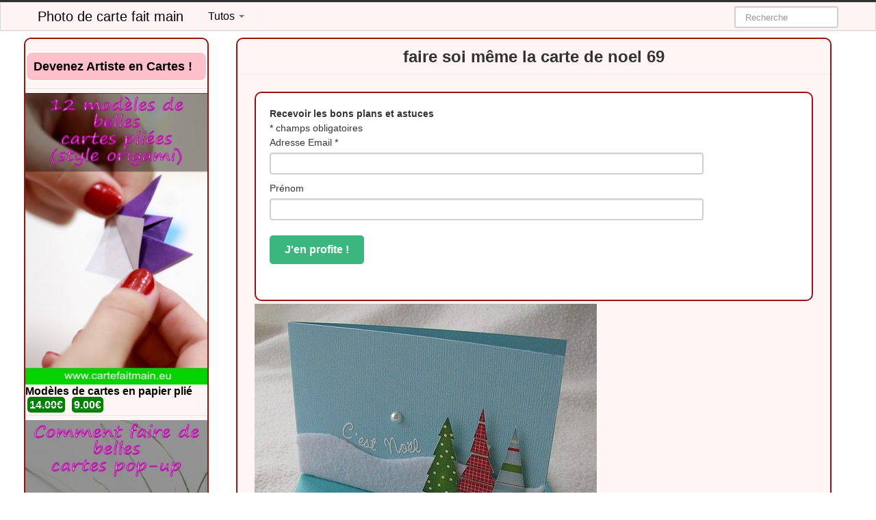

--- FILE ---
content_type: text/html; charset=UTF-8
request_url: https://www.cartefaitmain.eu/faire-soi-meme-la-carte-de-noel-69.html/
body_size: 5488
content:
<!DOCTYPE html><html lang="fr-FR"><head><meta charset="UTF-8" /><meta name="viewport" content="width=device-width, initial-scale=1.0"><link media="all" href="https://www.cartefaitmain.eu/wp-content/cache/autoptimize/css/autoptimize_9d316dc70f55aeaac23ac5a7e23e6248.css" rel="stylesheet"><link media="only screen and (max-width: 768px)" href="https://www.cartefaitmain.eu/wp-content/cache/autoptimize/css/autoptimize_645e25746732f92ab8912b8a07744c57.css" rel="stylesheet"><title>faire soi même la carte de noel 69Photo de carte fait main</title><link rel="profile" href="http://gmpg.org/xfn/11" /><link rel="shortcut icon" href="https://www.cartefaitmain.eu/wp-content/themes/ipin-oringal/favicon.ico"><link rel="pingback" href="https://www.cartefaitmain.eu/xmlrpc.php" /> <!--[if lt IE 9]> <script src="http://css3-mediaqueries-js.googlecode.com/svn/trunk/css3-mediaqueries.js"></script> <script src="http://html5shim.googlecode.com/svn/trunk/html5.js"></script> <![endif]--> <!--[if IE 7]><link href="https://www.cartefaitmain.eu/wp-content/themes/ipin-oringal/css/font-awesome-ie7.css" rel="stylesheet"> <![endif]--><script id="mcjs">!function(c,h,i,m,p){m=c.createElement(h),p=c.getElementsByTagName(h)[0],m.async=1,m.src=i,p.parentNode.insertBefore(m,p)}(document,"script","https://chimpstatic.com/mcjs-connected/js/users/18ff3c808495cb6b6df4c56c8/4e209b25791bae22ab45cf81c.js");</script> <meta name='robots' content='index, follow, max-image-preview:large, max-snippet:-1, max-video-preview:-1' /><link rel="canonical" href="https://www.cartefaitmain.eu/faire-soi-meme-la-carte-de-noel-69.html/" /><link href='https://fonts.gstatic.com' crossorigin='anonymous' rel='preconnect' /><link rel="alternate" type="application/rss+xml" title="Photo de carte fait main &raquo; Flux" href="https://www.cartefaitmain.eu/feed/" /> <script type="text/javascript" src="https://www.cartefaitmain.eu/wp-includes/js/jquery/jquery.min.js" id="jquery-core-js"></script> <script type="text/javascript" src="https://www.cartefaitmain.eu/wp-includes/js/jquery/jquery-migrate.min.js" id="jquery-migrate-js"></script> <script type="text/javascript" src="https://www.cartefaitmain.eu/wp-content/plugins/woocommerce/assets/js/jquery-blockui/jquery.blockUI.min.js" id="jquery-blockui-js" defer="defer" data-wp-strategy="defer"></script> <script type="text/javascript" id="wc-add-to-cart-js-extra">var wc_add_to_cart_params = {"ajax_url":"\/wp-admin\/admin-ajax.php","wc_ajax_url":"\/?wc-ajax=%%endpoint%%","i18n_view_cart":"View cart","cart_url":"https:\/\/www.cartefaitmain.eu\/panier\/","is_cart":"","cart_redirect_after_add":"no"};</script> <script type="text/javascript" src="https://www.cartefaitmain.eu/wp-content/plugins/woocommerce/assets/js/frontend/add-to-cart.min.js" id="wc-add-to-cart-js" defer="defer" data-wp-strategy="defer"></script> <script type="text/javascript" src="https://www.cartefaitmain.eu/wp-content/plugins/woocommerce/assets/js/js-cookie/js.cookie.min.js" id="js-cookie-js" defer="defer" data-wp-strategy="defer"></script> <script type="text/javascript" id="woocommerce-js-extra">var woocommerce_params = {"ajax_url":"\/wp-admin\/admin-ajax.php","wc_ajax_url":"\/?wc-ajax=%%endpoint%%"};</script> <script type="text/javascript" src="https://www.cartefaitmain.eu/wp-content/plugins/woocommerce/assets/js/frontend/woocommerce.min.js" id="woocommerce-js" defer="defer" data-wp-strategy="defer"></script> <script type="text/javascript" src="https://www.cartefaitmain.eu/wp-content/plugins/wp-user-avatar/assets/flatpickr/flatpickr.min.js" id="ppress-flatpickr-js"></script> <script type="text/javascript" src="https://www.cartefaitmain.eu/wp-content/plugins/wp-user-avatar/assets/select2/select2.min.js" id="ppress-select2-js"></script> <script type="text/javascript" id="kk-script-js-extra">var fetchCartItems = {"ajax_url":"https:\/\/www.cartefaitmain.eu\/wp-admin\/admin-ajax.php","action":"kk_wc_fetchcartitems","nonce":"74165693da","currency":"EUR"};</script> <script type="text/javascript" src="https://www.cartefaitmain.eu/wp-content/plugins/kliken-marketing-for-google/assets/kk-script.js" id="kk-script-js"></script> <meta name="generator" content="WordPress 6.7.4" /><meta name="generator" content="WooCommerce 9.3.5" /><link rel="alternate" title="oEmbed (JSON)" type="application/json+oembed" href="https://www.cartefaitmain.eu/wp-json/oembed/1.0/embed?url=https%3A%2F%2Fwww.cartefaitmain.eu%2Ffaire-soi-meme-la-carte-de-noel-69.html%2F" /><link rel="alternate" title="oEmbed (XML)" type="text/xml+oembed" href="https://www.cartefaitmain.eu/wp-json/oembed/1.0/embed?url=https%3A%2F%2Fwww.cartefaitmain.eu%2Ffaire-soi-meme-la-carte-de-noel-69.html%2F&#038;format=xml" /> <noscript><style>.woocommerce-product-gallery{ opacity: 1 !important; }</style></noscript> <script>(function(i,s,o,g,r,a,m){i['GoogleAnalyticsObject']=r;i[r]=i[r]||function(){  (i[r].q=i[r].q||[]).push(arguments)},i[r].l=1*new Date();a=s.createElement(o),  m=s.getElementsByTagName(o)[0];a.async=1;a.src=g;m.parentNode.insertBefore(a,m)  })(window,document,'script','https://www.google-analytics.com/analytics.js','ga');  ga('create', 'UA-67823957-28', 'auto');  ga('send', 'pageview');</script> </head><body class="post-template-default single single-post postid-1844 single-format-standard theme-ipin-oringal woocommerce-no-js"> <noscript><style>#masonry {
		visibility: visible !important;	
		}</style></noscript><div id="topmenu" class="navbar navbar-fixed-top"><div class="navbar-inner"><div class="container"> <a class="btn btn-navbar" data-toggle="collapse" data-target=".nav-collapse"> <i class="icon-bar"></i> <i class="icon-bar"></i> <i class="icon-bar"></i> </a> <a class="brand" href="https://www.cartefaitmain.eu/"> Photo de carte fait main </a><nav id="nav-main" class="nav-collapse" role="navigation"><ul id="menu-top-menu" class="nav"><li class="dropdown menu-tutos"><a class="dropdown-toggle" data-toggle="dropdown" data-target="#" href="https://www.cartefaitmain.eu/boutique/">Tutos <b class="caret"></b></a><ul class="dropdown-menu"><li class="menu-boutique"><a href="https://www.cartefaitmain.eu/boutique/">Boutique</a></li><li class="menu-panier"><a href="https://www.cartefaitmain.eu/panier/">Panier</a></li><li class="menu-mon-compte"><a href="https://www.cartefaitmain.eu/mon-compte/">Mon compte</a></li></ul></li></ul><form class="navbar-search pull-right" method="get" id="searchform" action="https://www.cartefaitmain.eu/"> <input type="text" class="search-query" placeholder="Recherche" name="s" id="s" value=""></form></nav></div></div></div><div class="container"><div class="row"><div class="span12"><div class="row"><div id="double-left-column" class="span9 pull-right"><div id="post-1844" class="post-wrapper post-1844 post type-post status-publish format-standard has-post-thumbnail category-activite-manuelle-carte-scrapebooking"><div class="h1-wrapper"><h1>faire soi même la carte de noel 69</h1></div><div class="post-content"><div class="mail><link href="//cdn-images.mailchimp.com/embedcode/classic-10_7.css" rel="stylesheet" type="text/css"><div id="mc_embed_signup"><form action="//populoweb.us9.list-manage.com/subscribe/post?u=18ff3c808495cb6b6df4c56c8&amp;id=b90a18d870" method="post" id="mc-embedded-subscribe-form" name="mc-embedded-subscribe-form" class="validate" target="_blank" novalidate><div id="mc_embed_signup_scroll"> <strong>Recevoir les bons plans et astuces</strong><div class="indicates-required"><span class="asterisk">*</span> champs obligatoires</div><div class="mc-field-group"> <label for="mce-EMAIL">Adresse Email <span class="asterisk">*</span> </label> <input type="email" value="" name="EMAIL" class="required email" id="mce-EMAIL"></div><div class="mc-field-group"> <label for="mce-FNAME">Prénom </label> <input type="text" value="" name="FNAME" class="" id="mce-FNAME"></div><div id="mce-responses" class="clear"><div class="response" id="mce-error-response" style="display:none"></div><div class="response" id="mce-success-response" style="display:none"></div></div><div style="position: absolute; left: -5000px;" aria-hidden="true"><input type="text" name="b_18ff3c808495cb6b6df4c56c8_b90a18d870" tabindex="-1" value=""></div><div class="clear"><input type="submit" value="J'en profite !" name="subscribe" id="mc-embedded-subscribe" class="button"></div></div></form></div> <script type='text/javascript' src='//s3.amazonaws.com/downloads.mailchimp.com/js/mc-validate.js'></script><script type='text/javascript'>(function($) {window.fnames = new Array(); window.ftypes = new Array();fnames[0]='EMAIL';ftypes[0]='email';fnames[1]='FNAME';ftypes[1]='text'; /*
 * Translated default messages for the $ validation plugin.
 * Locale: FR
 */
$.extend($.validator.messages, {
        required: "Ce champ est requis.",
        remote: "Veuillez remplir ce champ pour continuer.",
        email: "Veuillez entrer une adresse email valide.",
        url: "Veuillez entrer une URL valide.",
        date: "Veuillez entrer une date valide.",
        dateISO: "Veuillez entrer une date valide (ISO).",
        number: "Veuillez entrer un nombre valide.",
        digits: "Veuillez entrer (seulement) une valeur numérique.",
        creditcard: "Veuillez entrer un numéro de carte de crédit valide.",
        equalTo: "Veuillez entrer une nouvelle fois la même valeur.",
        accept: "Veuillez entrer une valeur avec une extension valide.",
        maxlength: $.validator.format("Veuillez ne pas entrer plus de {0} caractères."),
        minlength: $.validator.format("Veuillez entrer au moins {0} caractères."),
        rangelength: $.validator.format("Veuillez entrer entre {0} et {1} caractères."),
        range: $.validator.format("Veuillez entrer une valeur entre {0} et {1}."),
        max: $.validator.format("Veuillez entrer une valeur inférieure ou égale à {0}."),
        min: $.validator.format("Veuillez entrer une valeur supérieure ou égale à {0}.")
});}(jQuery));var $mcj = jQuery.noConflict(true);</script> </div> <img width="500" height="397" src="https://www.cartefaitmain.eu/wp-content/uploads/2016/08/faire-soi-même-la-carte-de-noel-69.jpg" class="alignleft wp-post-image" alt="" decoding="async" fetchpriority="high" srcset="https://www.cartefaitmain.eu/wp-content/uploads/2016/08/faire-soi-même-la-carte-de-noel-69.jpg 500w, https://www.cartefaitmain.eu/wp-content/uploads/2016/08/faire-soi-même-la-carte-de-noel-69-300x238.jpg 300w" sizes="(max-width: 500px) 100vw, 500px" /><center><button onclick="window.open('https://www.amazon.fr/dp/B0CCJVD831','_blank')" class="btnlnk"><img border=0 src="https://www.cartefaitmain.eu/wp-content/uploads/2024/05/bouton-cartefaitmain-amz.jpg"></button></center><div class="clearfix"></div><div class="post-meta-category-tag"> <a href="https://www.cartefaitmain.eu/category/activite-manuelle-carte-scrapebooking/" rel="category tag">Activité manuelle carte scrapebooking</a> ,</div></div><div class="relllated"><div class="thumbnai"><div class="thumbnail related"> <a href="https://www.cartefaitmain.eu/faire-ses-cartes-danniversaire-soi-meme-64.html/" rel="bookmark" title="faire ses cartes d&rsquo;anniversaire soi-même 64"> <img src="https://www.cartefaitmain.eu/wp-content/uploads/2016/08/faire-ses-cartes-danniversaire-soi-même-64-300x225.jpg" alt="faire ses cartes d&rsquo;anniversaire soi-même 64"> </a></div><div class="thumbnail related"> <a href="https://www.cartefaitmain.eu/carte-fait-maison-numero-65.html/" rel="bookmark" title="carte fait maison numéro 65"> <img src="https://www.cartefaitmain.eu/wp-content/uploads/2016/08/carte-fait-maison-numéro-65-224x300.jpg" alt="carte fait maison numéro 65"> </a></div><div class="thumbnail related"> <a href="https://www.cartefaitmain.eu/fabriquer-carte-anniversaire-60.html/" rel="bookmark" title="fabriquer carte anniversaire 60"> <img src="https://www.cartefaitmain.eu/wp-content/uploads/2016/08/fabriquer-carte-anniversaire-60-300x225.jpg" alt="fabriquer carte anniversaire 60"> </a></div><div class="thumbnail related"> <a href="https://www.cartefaitmain.eu/carte-de-noel-a-faire-soi-meme-81.html/" rel="bookmark" title="carte de noel a faire soi meme 81"> <img src="https://www.cartefaitmain.eu/wp-content/uploads/2016/08/carte-de-noel-a-faire-soi-meme-81-212x300.jpg" alt="carte de noel a faire soi meme 81"> </a></div><div class="thumbnail related"> <a href="https://www.cartefaitmain.eu/carte-fait-maison-numero-06.html/" rel="bookmark" title="carte fait maison numéro 06"> <img src="https://www.cartefaitmain.eu/wp-content/uploads/2016/08/carte-fait-maison-numéro-06-224x300.jpg" alt="carte fait maison numéro 06"> </a></div></div></div></div></div><div id="single-right-column" class="span3"><div id="sidebar-left" class="sidebar"><h4>Devenez Artiste en Cartes !</h4><ul class="product_list_widget"><li> <a href="https://www.cartefaitmain.eu/produit/modeles-de-cartes-en-papier-plie/"> <img width="300" height="480" src="https://www.cartefaitmain.eu/wp-content/uploads/2020/09/modeles-carte-origami-300x480.jpg" class="attachment-woocommerce_thumbnail size-woocommerce_thumbnail" alt="" decoding="async" loading="lazy" srcset="https://www.cartefaitmain.eu/wp-content/uploads/2020/09/modeles-carte-origami-300x480.jpg 300w, https://www.cartefaitmain.eu/wp-content/uploads/2020/09/modeles-carte-origami-600x960.jpg 600w, https://www.cartefaitmain.eu/wp-content/uploads/2020/09/modeles-carte-origami-188x300.jpg 188w, https://www.cartefaitmain.eu/wp-content/uploads/2020/09/modeles-carte-origami-640x1024.jpg 640w, https://www.cartefaitmain.eu/wp-content/uploads/2020/09/modeles-carte-origami-768x1229.jpg 768w, https://www.cartefaitmain.eu/wp-content/uploads/2020/09/modeles-carte-origami.jpg 800w" sizes="auto, (max-width: 300px) 100vw, 300px" /> <span class="product-title">Modèles de cartes en papier plié</span> </a> <del aria-hidden="true"><span class="woocommerce-Price-amount amount"><bdi>14.00<span class="woocommerce-Price-currencySymbol">&euro;</span></bdi></span></del> <span class="screen-reader-text">Original price was: 14.00&euro;.</span><ins aria-hidden="true"><span class="woocommerce-Price-amount amount"><bdi>9.00<span class="woocommerce-Price-currencySymbol">&euro;</span></bdi></span></ins><span class="screen-reader-text">Current price is: 9.00&euro;.</span></li><li> <a href="https://www.cartefaitmain.eu/produit/comment-faire-des-cartes-pop-up/"> <img width="300" height="480" src="https://www.cartefaitmain.eu/wp-content/uploads/2020/09/comment-faire-carte-popup-300x480.jpg" class="attachment-woocommerce_thumbnail size-woocommerce_thumbnail" alt="comment faire carte popup" decoding="async" loading="lazy" srcset="https://www.cartefaitmain.eu/wp-content/uploads/2020/09/comment-faire-carte-popup-300x480.jpg 300w, https://www.cartefaitmain.eu/wp-content/uploads/2020/09/comment-faire-carte-popup-600x960.jpg 600w, https://www.cartefaitmain.eu/wp-content/uploads/2020/09/comment-faire-carte-popup-188x300.jpg 188w, https://www.cartefaitmain.eu/wp-content/uploads/2020/09/comment-faire-carte-popup-640x1024.jpg 640w, https://www.cartefaitmain.eu/wp-content/uploads/2020/09/comment-faire-carte-popup-768x1229.jpg 768w, https://www.cartefaitmain.eu/wp-content/uploads/2020/09/comment-faire-carte-popup.jpg 800w" sizes="auto, (max-width: 300px) 100vw, 300px" /> <span class="product-title">Comment faire des cartes pop-up</span> </a> <del aria-hidden="true"><span class="woocommerce-Price-amount amount"><bdi>27.00<span class="woocommerce-Price-currencySymbol">&euro;</span></bdi></span></del> <span class="screen-reader-text">Original price was: 27.00&euro;.</span><ins aria-hidden="true"><span class="woocommerce-Price-amount amount"><bdi>16.00<span class="woocommerce-Price-currencySymbol">&euro;</span></bdi></span></ins><span class="screen-reader-text">Current price is: 16.00&euro;.</span></li></ul> <script async src="//pagead2.googlesyndication.com/pagead/js/adsbygoogle.js"></script><ins class="adsbygoogle"     style="display:block"     data-ad-client="ca-pub-8190157142795864"     data-ad-slot="3651832929"     data-ad-format="auto"></ins><script>(adsbygoogle = window.adsbygoogle || []).push({});</script> </div></div></div></div> <ins class="adsbygoogle"
 style="display:block"
 data-ad-client="ca-pub-8190157142795864"
 data-ad-slot="3651832929"
 data-ad-format="auto"></ins> <script>(adsbygoogle = window.adsbygoogle || []).push({});</script> </ul></div></div>--></div><div id="scrolltotop"><a href="#"><i class="icon-chevron-up"></i><br />Top</a></div></div><div id="footer" class="container"><div class="text-align-center"></div></div>  <script type="application/ld+json">{"@context":"https:\/\/schema.org\/","@type":"BreadcrumbList","@name":"Photo de carte fait main","itemListElement":[{"@type":"ListItem","position":1,"item":{"@type":"Thing","@id":"https:\/\/www.cartefaitmain.eu","url":"https:\/\/www.cartefaitmain.eu","name":"Photo de carte fait main"}},{"@type":"ListItem","position":2,"item":{"@type":"Thing","@id":"https:\/\/www.cartefaitmain.eu\/category\/activite-manuelle-carte-scrapebooking\/","url":"https:\/\/www.cartefaitmain.eu\/category\/activite-manuelle-carte-scrapebooking\/","name":"Activit\u00e9 manuelle carte scrapebooking"}},{"@type":"ListItem","position":3,"item":{"@type":"Thing","@id":"https:\/\/www.cartefaitmain.eu\/faire-soi-meme-la-carte-de-noel-69.html\/","url":"https:\/\/www.cartefaitmain.eu\/faire-soi-meme-la-carte-de-noel-69.html\/","name":"faire soi m\u00eame la carte de noel 69"}}]}</script>  <script>jQuery(document).ready(function($) {
			var $scrolltotop = $("#scrolltotop");
			$scrolltotop.css('display', 'none');

			$(function () {
				$(window).scroll(function () {
					if ($(this).scrollTop() > 100) {
						$scrolltotop.slideDown('fast');
					} else {
						$scrolltotop.slideUp('fast');
					}
				});
		
				$scrolltotop.click(function () {
					$('body,html').animate({
						scrollTop: 0
					}, 'fast');
					return false;
				});
			});
		});</script> <script type='text/javascript'>(function () {
			var c = document.body.className;
			c = c.replace(/woocommerce-no-js/, 'woocommerce-js');
			document.body.className = c;
		})();</script> <script type="text/javascript" id="ppress-frontend-script-js-extra">var pp_ajax_form = {"ajaxurl":"https:\/\/www.cartefaitmain.eu\/wp-admin\/admin-ajax.php","confirm_delete":"Are you sure?","deleting_text":"Deleting...","deleting_error":"An error occurred. Please try again.","nonce":"855122a75e","disable_ajax_form":"false","is_checkout":"0","is_checkout_tax_enabled":"0","is_checkout_autoscroll_enabled":"true"};</script> <script type="text/javascript" src="https://www.cartefaitmain.eu/wp-content/plugins/wp-user-avatar/assets/js/frontend.min.js" id="ppress-frontend-script-js"></script> <script type="text/javascript" id="mailchimp-woocommerce-js-extra">var mailchimp_public_data = {"site_url":"https:\/\/www.cartefaitmain.eu","ajax_url":"https:\/\/www.cartefaitmain.eu\/wp-admin\/admin-ajax.php","disable_carts":"","subscribers_only":"","language":"fr","allowed_to_set_cookies":"1"};</script> <script type="text/javascript" src="https://www.cartefaitmain.eu/wp-content/plugins/mailchimp-for-woocommerce/public/js/mailchimp-woocommerce-public.min.js" id="mailchimp-woocommerce-js"></script> <script type="text/javascript" src="https://www.cartefaitmain.eu/wp-content/themes/ipin-oringal/js/bootstrap.min.js" id="ipin_bootstrap-js"></script> <script type="text/javascript" src="https://www.cartefaitmain.eu/wp-includes/js/comment-reply.min.js" id="comment-reply-js" async="async" data-wp-strategy="async"></script> <script type="text/javascript" src="https://www.cartefaitmain.eu/wp-content/plugins/woocommerce/assets/js/sourcebuster/sourcebuster.min.js" id="sourcebuster-js-js"></script> <script type="text/javascript" id="wc-order-attribution-js-extra">var wc_order_attribution = {"params":{"lifetime":1.0e-5,"session":30,"base64":false,"ajaxurl":"https:\/\/www.cartefaitmain.eu\/wp-admin\/admin-ajax.php","prefix":"wc_order_attribution_","allowTracking":true},"fields":{"source_type":"current.typ","referrer":"current_add.rf","utm_campaign":"current.cmp","utm_source":"current.src","utm_medium":"current.mdm","utm_content":"current.cnt","utm_id":"current.id","utm_term":"current.trm","utm_source_platform":"current.plt","utm_creative_format":"current.fmt","utm_marketing_tactic":"current.tct","session_entry":"current_add.ep","session_start_time":"current_add.fd","session_pages":"session.pgs","session_count":"udata.vst","user_agent":"udata.uag"}};</script> <script type="text/javascript" src="https://www.cartefaitmain.eu/wp-content/plugins/woocommerce/assets/js/frontend/order-attribution.min.js" id="wc-order-attribution-js"></script> <script type="text/javascript" id="slr_login_js-js-extra">var slr_ajax_object = {"ajax_url":"https:\/\/www.cartefaitmain.eu\/wp-admin\/admin-ajax.php"};</script> <script type="text/javascript" src="https://www.cartefaitmain.eu/wp-content/plugins/an-themes-login-register/assets/js/slr-custom.js" id="slr_login_js-js"></script> </body></html>

--- FILE ---
content_type: text/html; charset=utf-8
request_url: https://www.google.com/recaptcha/api2/aframe
body_size: 266
content:
<!DOCTYPE HTML><html><head><meta http-equiv="content-type" content="text/html; charset=UTF-8"></head><body><script nonce="9plyDEEdgwdqAUqUwWHhTA">/** Anti-fraud and anti-abuse applications only. See google.com/recaptcha */ try{var clients={'sodar':'https://pagead2.googlesyndication.com/pagead/sodar?'};window.addEventListener("message",function(a){try{if(a.source===window.parent){var b=JSON.parse(a.data);var c=clients[b['id']];if(c){var d=document.createElement('img');d.src=c+b['params']+'&rc='+(localStorage.getItem("rc::a")?sessionStorage.getItem("rc::b"):"");window.document.body.appendChild(d);sessionStorage.setItem("rc::e",parseInt(sessionStorage.getItem("rc::e")||0)+1);localStorage.setItem("rc::h",'1769098190456');}}}catch(b){}});window.parent.postMessage("_grecaptcha_ready", "*");}catch(b){}</script></body></html>